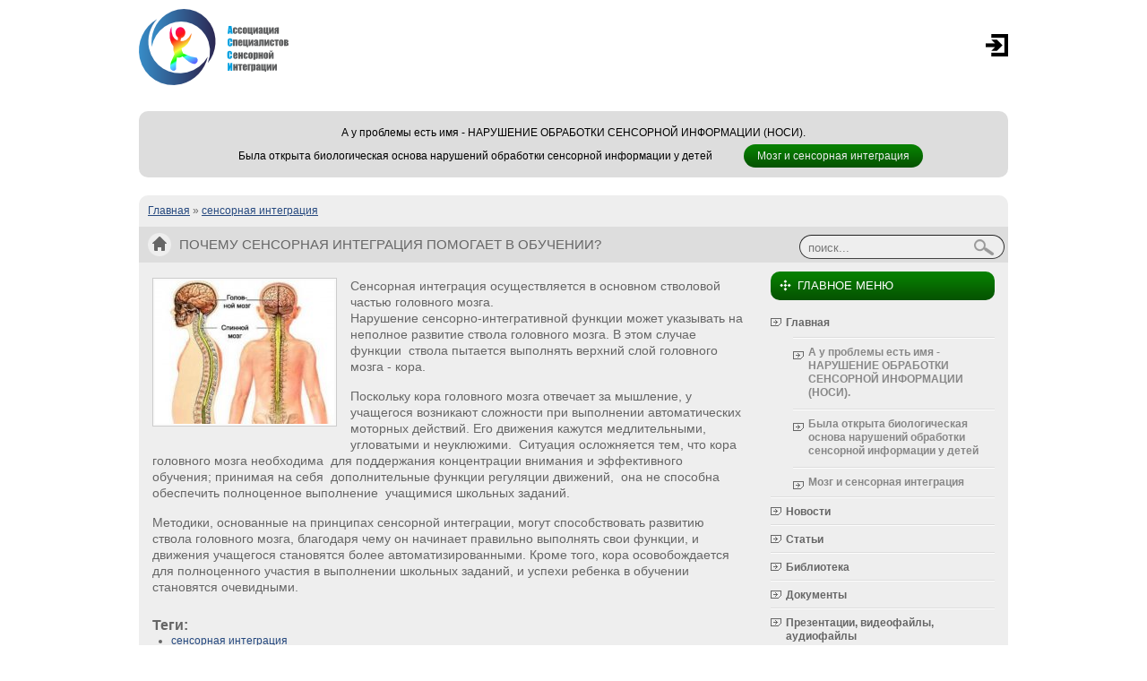

--- FILE ---
content_type: text/html; charset=utf-8
request_url: http://sensint.ru/pochemu-sensornaya-integraciya-pomogaet-v-obuchenii
body_size: 8897
content:
<!DOCTYPE html PUBLIC "-//W3C//DTD XHTML+RDFa 1.0//EN"
  "http://www.w3.org/MarkUp/DTD/xhtml-rdfa-1.dtd">
<html xmlns="http://www.w3.org/1999/xhtml" xml:lang="ru" version="XHTML+RDFa 1.0" dir="ltr"
  
  xmlns:content="http://purl.org/rss/1.0/modules/content/"
  xmlns:dc="http://purl.org/dc/terms/"
  xmlns:foaf="http://xmlns.com/foaf/0.1/"
  xmlns:og="http://ogp.me/ns#"
  xmlns:rdfs="http://www.w3.org/2000/01/rdf-schema#"
  xmlns:sioc="http://rdfs.org/sioc/ns#"
  xmlns:sioct="http://rdfs.org/sioc/types#"
  xmlns:skos="http://www.w3.org/2004/02/skos/core#"
  xmlns:xsd="http://www.w3.org/2001/XMLSchema#">
<head profile="http://www.w3.org/1999/xhtml/vocab">
  <meta http-equiv="Content-Type" content="text/html; charset=utf-8" />
<meta name="generator" content="Drupal 7 (http://drupal.org)" />
<link rel="canonical" href="http://sensint.ru/pochemu-sensornaya-integraciya-pomogaet-v-obuchenii" />
<link rel="shortlink" href="http://sensint.ru/node/1311" />
<link rel="shortcut icon" href="http://sensint.ru/sites/default/files/favicon_0.ico" type="image/vnd.microsoft.icon" />
<meta name="description" content="Сенсорная интеграция осуществляется в основном стволовой частью головного мозга.
Нарушение сенсорно-интегративной функции может указывать на неполное развитие ствола головного мозга. В этом случае функции  ствола пытается выполнять верхний слой головного мозга - кора. 
 " />
<meta property="og:url" content="http://sensint.ru/pochemu-sensornaya-integraciya-pomogaet-v-obuchenii" />
<meta property="p:domain_verify" content="5069f501e0890bfc0b0cee595067e049"><meta property="og:title" content="Почему сенсорная интеграция помогает в обучении?" />
<meta property="og:description" content="Сенсорная интеграция осуществляется в основном стволовой частью головного мозга.

Нарушение сенсорно-интегративной функции может указывать на неполное развитие ствола головного мозга. В этом случае " />
<meta property="og:image" content="http://sensint.ru/sites/default/files/styles/thumbnail/public/mozg-spinnoy.jpg?itok=DC307V60" />
<meta property="og:site_name" content="Ассоциация специалистов сенсорной интеграции" />
  <title>Почему сенсорная интеграция помогает в обучении? | Ассоциация специалистов сенсорной интеграции</title>
  <link type="text/css" rel="stylesheet" href="http://sensint.ru/sites/default/files/css/css_xE-rWrJf-fncB6ztZfd2huxqgxu4WO-qwma6Xer30m4.css" media="all" />
<link type="text/css" rel="stylesheet" href="http://sensint.ru/sites/default/files/css/css_EqjVuf4cW5GuE_AuoXhsKOQZ_XiMmxQvd4hMUNIHR0E.css" media="all" />
<link type="text/css" rel="stylesheet" href="http://sensint.ru/sites/default/files/css/css_XxvFudfbTJUvPazxzCYPefdbOnqQHW15YOukO3zqCmg.css" media="all" />
<link type="text/css" rel="stylesheet" href="http://sensint.ru/sites/default/files/css/css_YE7nnX91ZTY6jeFns4o515Cdpz4FflbTJB7HeiMX5_4.css" media="all" />
  <script type="text/javascript" src="http://sensint.ru/sites/default/files/js/js_x0MhBQfHNAIO1NwkQgzf_TGN4b8eMmKre3nqUfoQv3w.js"></script>
<script type="text/javascript" src="http://sensint.ru/sites/default/files/js/js__yf-QUB4r6Xm3lL4MC1s3HHYCP433a-4JoWsYBFL0RQ.js"></script>
<script type="text/javascript">
<!--//--><![CDATA[//><!--

jQuery('#content').attr('unselectable','on')
     .css({'-moz-user-select':'-moz-none',
           '-moz-user-select':'none',
           '-o-user-select':'none',
           '-khtml-user-select':'none', 
           '-webkit-user-select':'none',
           '-ms-user-select':'none',
           'user-select':'none'
     }).bind('selectstart', function(){ return false; });

//--><!]]>
</script>
<script type="text/javascript">
<!--//--><![CDATA[//><!--
jQuery(function(){
jQuery('#superfish-1').supersubs({minWidth: 12, maxWidth: 27, extraWidth: 1}).superfish({
animation: {opacity:'show',width:'show'},
speed: 'fast',
autoArrows: false,
dropShadows: false});
});
//--><!]]>
</script>
<script type="text/javascript" src="http://sensint.ru/sites/default/files/js/js_2KlXA4Z5El1IQFVPxDN1aX5mIoMSFWGv3vwsP77K9yk.js"></script>
<script type="text/javascript">
<!--//--><![CDATA[//><!--
jQuery.extend(Drupal.settings, {"basePath":"\/","pathPrefix":"","ajaxPageState":{"theme":"site","theme_token":"pk3HYbzH2hUtHd4Dk83BN7Fy0Jo9mozWPeAPwE6JIWo","js":{"sites\/all\/modules\/jquery_update\/replace\/jquery\/1.8\/jquery.min.js":1,"misc\/jquery.once.js":1,"misc\/drupal.js":1,"public:\/\/languages\/ru_73zAGMzLpJ0I43ZGtEHN-bxiVtIJQQxFg_cI8M_ZQf8.js":1,"sites\/all\/libraries\/colorbox\/jquery.colorbox-min.js":1,"sites\/all\/modules\/colorbox\/js\/colorbox.js":1,"sites\/all\/modules\/colorbox\/styles\/default\/colorbox_style.js":1,"sites\/all\/modules\/fancybox\/fancybox.js":1,"sites\/all\/libraries\/fancybox\/source\/jquery.fancybox.pack.js":1,"sites\/all\/libraries\/fancybox\/lib\/jquery.mousewheel-3.0.6.pack.js":1,"sites\/all\/libraries\/superfish\/jquery.hoverIntent.minified.js":1,"sites\/all\/libraries\/superfish\/jquery.bgiframe.min.js":1,"sites\/all\/libraries\/superfish\/superfish.js":1,"sites\/all\/libraries\/superfish\/supersubs.js":1,"sites\/all\/libraries\/superfish\/supposition.js":1,"sites\/all\/libraries\/superfish\/sftouchscreen.js":1,"0":1,"1":1,"sites\/all\/themes\/genesis\/js\/script.js":1},"css":{"modules\/system\/system.base.css":1,"modules\/system\/system.menus.css":1,"modules\/system\/system.messages.css":1,"modules\/system\/system.theme.css":1,"modules\/comment\/comment.css":1,"sites\/all\/modules\/date\/date_api\/date.css":1,"modules\/field\/theme\/field.css":1,"modules\/node\/node.css":1,"modules\/poll\/poll.css":1,"modules\/search\/search.css":1,"modules\/user\/user.css":1,"modules\/forum\/forum.css":1,"sites\/all\/modules\/views\/css\/views.css":1,"sites\/all\/modules\/ckeditor\/css\/ckeditor.css":1,"sites\/all\/modules\/colorbox\/styles\/default\/colorbox_style.css":1,"sites\/all\/modules\/ctools\/css\/ctools.css":1,"sites\/all\/libraries\/fancybox\/source\/jquery.fancybox.css":1,"sites\/all\/libraries\/superfish\/css\/superfish.css":1,"sites\/all\/libraries\/superfish\/css\/superfish-vertical.css":1,"sites\/all\/libraries\/superfish\/css\/superfish-navbar.css":1,"sites\/all\/themes\/genesis\/css\/layout.css":1,"sites\/all\/themes\/genesis\/css\/admin-styles.css":1,"sites\/all\/themes\/site\/css\/html-elements.css":1,"sites\/all\/themes\/site\/css\/page.css":1,"sites\/all\/themes\/site\/css\/fields.css":1,"sites\/all\/themes\/site\/css\/nodes.css":1,"sites\/all\/themes\/site\/css\/blocks.css":1,"sites\/all\/themes\/site\/css\/comments.css":1,"sites\/all\/themes\/site\/css\/navigation.css":1,"sites\/all\/themes\/site\/css\/views-styles.css":1,"sites\/all\/themes\/site\/css\/custom.css":1}},"colorbox":{"opacity":"0.85","current":"{current} \u0438\u0437 {total}","previous":"\u00ab \u041f\u0440\u0435\u0434\u044b\u0434\u0443\u0449\u0438\u0439","next":"\u0421\u043b\u0435\u0434\u0443\u044e\u0449\u0438\u0439 \u00bb","close":"\u0417\u0430\u043a\u0440\u044b\u0442\u044c","maxWidth":"98%","maxHeight":"98%","fixed":true},"fancybox":[],"urlIsAjaxTrusted":{"\/pochemu-sensornaya-integraciya-pomogaet-v-obuchenii":true}});
//--><!]]>
</script>
  <script type="text/javascript" src="/sites/all/themes/site/js/scripts.js"></script>
</head>
<body id="genesis-1c" >
<div id="page-wrapper">
    <div id="container" class="html not-front not-logged-in one-sidebar sidebar-second page-node page-node- page-node-1311 node-type-page section-pochemu-sensornaya-integraciya-pomogaet-v-obuchenii">
          <div id="header" class="clearfix">

        <div id="branding">
              <div class="logo-site-name"><strong>
                                <span id="logo">
                                <a href="/deyatelnost-np-associaciya-specialistov-sensornoy-integracii"><img src="http://sensint.ru/sites/default/files/path3059-6_0.png" alt="Об Ассоциации Специалистов Сенсорной Интеграции" /></a>
                </span>
                              </strong></div>
        </div> <!-- /branding -->

              <div id="header-blocks">  <div class="region region-header">
    <div id="block-block-1" class="block block-block block-odd block-header block-count-1">
  <div class="block-inner">

              
    <div class="content">
      
<div id="vt_top">
           <form action="/user" method="post" name="login" id="form-login" style="display:none;">
		<table border="0" width="100%" cellspacing="0" cellpadding="0"><tr>
	<td width="40%">
		<input type="text"name="name" id="edit-name" class="inputbox" value="Логин"  onblur="if(this.value=='') this.value='Логин';" onfocus="if(this.value=='Логин') this.value='';" />
	</td>
	<td width="40%">
		<input name="pass" id="edit-pass" type="password" class="inputbox" value="Пароль"  onblur="if(this.value=='') this.value='Пароль';" onfocus="if(this.value=='Пароль') this.value='';" />
	</td>
	<td>
	 <input type="hidden" name="form_id" id="edit-user-login" value="user_login"  />
  <input type="submit" name="op" class="button" id="edit-submit" value="Log in"  tabindex="3" class="form-submit" />
	</td>
	</tr></table>
	<ul class="login_lost">
		<li>
			<a href="/user/password">
			Забыли пароль?</a>
		</li>
				<li>
			<a href="/user/register">
				Регистрация</a>
		</li>
			</ul>
</form>
<p id="login_show" style="cursor:pointer;" onclick="jQuery('#form-login').show();jQuery(this).hide();"><img src="/login.png"></p>
         </div>
    </div>

  </div>
</div>
  </div>
</div>
      
    </div> <!-- /header -->

  
      <div id="secondary-content">
        <div class="region region-secondary-content">
    <div id="block-superfish-1" class="block block-superfish block-odd block-secondary-content block-count-2">
  <div class="block-inner">

              
    <div class="content">
      <ul id="superfish-1" class="sf-menu main-menu sf-horizontal sf-style-none sf-total-items-3 sf-parent-items-1 sf-single-items-2"><li id="menu-922-1" class="first odd sf-item-1 sf-depth-2 sf-total-children-2 sf-parent-children-0 sf-single-children-2 menuparent"><a href="/news/u-problemy-est-imya-narushenie-obrabotki-sensornoy-informacii-nosi" class="sf-depth-2  menuparent">А у проблемы есть имя -  НАРУШЕНИЕ ОБРАБОТКИ СЕНСОРНОЙ ИНФОРМАЦИИ (НОСИ).</a><ul><li id="menu-1006-1" class="first odd sf-item-1 sf-depth-3 sf-no-children"><a href="/sensornaya-integraciya-prishla-v-rossiyu" class="sf-depth-3 ">Сенсорная интеграция пришла в Россию</a></li><li id="menu-756-1" class="last even sf-item-2 sf-depth-3 sf-no-children"><a href="/docs/rukovodstvo-po-professionalnomu-povedeniyu-specialistov-sensornoy-integracii" class="sf-depth-3 ">Руководство по профессиональному поведению специалистов сенсорной интеграции.</a></li></ul></li><li id="menu-725-1" class="middle even sf-item-2 sf-depth-2 sf-no-children"><a href="/articles/byla-otkryta-biologicheskaya-osnova-narusheniy-obrabotki-sensornoy-informacii-u-detey" title="" class="sf-depth-2 ">Была открыта биологическая основа нарушений обработки сенсорной информации у детей</a></li><li id="menu-918-1" class="active-trail last odd sf-item-3 sf-depth-2 sf-no-children"><a href="/pochemu-sensornaya-integraciya-pomogaet-v-obuchenii" class="sf-depth-2  active">Мозг и сенсорная интеграция</a></li></ul>    </div>

  </div>
</div>
  </div>
	  <div class="clear"></div>
    </div>
  
  <div id="columns" class="clear clearfix">
  
  		  <h2 class="element-invisible">Вы здесь</h2><div class="breadcrumb"><a href="/">Главная</a> » <a href="/tags/sensornaya-integraciya-0">сенсорная интеграция</a></div>                                 <div class="ptitle-wrapper"> <div class="ptitle"><h1 id="page-title">Почему сенсорная интеграция помогает в обучении?</h1></div>
		     <div class="region region-highlighted">
    <div id="block-search-form" class="block block-search block-odd block-highlighted block-count-3">
  <div class="block-inner">

              
    <div class="content">
      <form action="/pochemu-sensornaya-integraciya-pomogaet-v-obuchenii" method="post" id="search-block-form" accept-charset="UTF-8"><div><div class="container-inline">
      <h2 class="element-invisible">Форма поиска</h2>
    <div class="form-item form-type-textfield form-item-search-block-form">
  <label class="element-invisible" for="edit-search-block-form--2">Найти </label>
 <input title="Введите ключевые слова для поиска." type="text" id="edit-search-block-form--2" name="search_block_form" value="" size="15" maxlength="128" class="form-text" />
</div>
<div class="form-actions form-wrapper" id="edit-actions"><input type="submit" id="edit-submit" name="op" value="Найти" class="form-submit" /></div><input type="hidden" name="form_build_id" value="form-LxBQqevtE7vUFpGSCiLa9sjdPZNqjxPHTMPpxRLKOpo" />
<input type="hidden" name="form_id" value="search_block_form" />
</div>
</div></form>    </div>

  </div>
</div>
  </div>
		   </div>
                        <div id="content-column">
      <div class="content-inner">

        <div id="main-content">
                      <div class="local-tasks"></div>
          
          
          <div id="content">
              <div class="region region-content">
    <div id="block-system-main" class="block block-system block-odd block-content block-count-4">
  <div class="block-inner">

              
    <div class="content">
      <div id="node-1311" class="node node-page node-view" about="/pochemu-sensornaya-integraciya-pomogaet-v-obuchenii" typeof="foaf:Document">
  <div class="node-inner clearfix">

            <span property="dc:title" content="Почему сенсорная интеграция помогает в обучении?" class="rdf-meta element-hidden"></span><span property="sioc:num_replies" content="0" datatype="xsd:integer" class="rdf-meta element-hidden"></span>
    
    
    <div class="node-content">
      <div class="field field-name-field-foto field-type-image field-label-hidden">
        <div class="field-item even"><a href="http://sensint.ru/sites/default/files/styles/img_800/public/mozg-spinnoy.jpg?itok=gzyuUTgD" title="Почему сенсорная интеграция помогает в обучении?" class="colorbox" rel="gallery-node-1311"><img typeof="foaf:Image" src="http://sensint.ru/sites/default/files/styles/img_200/public/mozg-spinnoy.jpg?itok=vpy4jkrO" width="200" height="160" alt="" title="" /></a></div>
  </div>
<div class="field field-name-body field-type-text-with-summary field-label-hidden">
        <div class="field-item even" property="content:encoded"><div><span style="font-size:14px"><span style="font-family:verdana,geneva,sans-serif">Сенсорная интеграция осуществляется в основном стволовой частью головного мозга.</span></span></div>
<div><span style="font-size:14px"><span style="font-family:verdana,geneva,sans-serif">Нарушение сенсорно-интегративной функции может указывать на неполное развитие ствола головного мозга. В этом случае функции  ствола пытается выполнять верхний слой головного мозга - кора. </span></span></div>
<div> </div>
<div><span style="font-size:14px"><span style="font-family:verdana,geneva,sans-serif">Поскольку кора головного мозга отвечает за мышление, у учащегося возникают сложности при выполнении автоматических моторных действий. Его движения кажутся медлительными, угловатыми и неуклюжими.  Ситуация осложняется тем, что кора головного мозга необходима  для поддержания концентрации внимания и эффективного обучения; принимая на себя  дополнительные функции регуляции движений,  она не способна обеспечить полноценное выполнение  учащимися школьных заданий.</span></span></div>
<div> </div>
<div><span style="font-size:14px"><span style="font-family:verdana,geneva,sans-serif">Методики, основанные на принципах сенсорной интеграции, могут способствовать развитию ствола головного мозга, благодаря чему он начинает правильно выполнять свои функции, и движения учащегося становятся более автоматизированными. Кроме того, кора осовобождается для полноценного участия в выполнении школьных заданий, и успехи ребенка в обучении становятся очевидными.</span></span></div>
<p> </p>
</div>
  </div>
<div class="field field-name-field-tags field-type-taxonomy-term-reference field-label-above clearfix">
      <h3 class="field-label">Теги:&nbsp;</h3>
    <ul class="field-items">
          <li class="field-item even">
        <a href="/tags/sensornaya-integraciya-0" typeof="skos:Concept" property="rdfs:label skos:prefLabel" datatype="">сенсорная интеграция</a>      </li>
          <li class="field-item odd">
        <a href="/tags/mozg" typeof="skos:Concept" property="rdfs:label skos:prefLabel" datatype="">мозг</a>      </li>
      </ul>
</div>
    </div>

    Поделиться:
  <div class="social-share" data-url="http://sensint.ru/pochemu-sensornaya-integraciya-pomogaet-v-obuchenii" data-title="Почему сенсорная интеграция помогает в обучении?"></div>
<script type="text/javascript" src="http://sensint.ru/social/social.js"></script>
  
          <div class="node-links">
              </div>
    
    
  </div>
</div>
    </div>

  </div>
</div>
  </div>
          </div>
        </div>

      </div>
    </div>

    
          <div id="sidebar-second" class="sidebar">  <div class="region region-sidebar-second">
    <div id="block-system-main-menu" class="block block-system block-menu block-odd block-sidebar-second block-count-5">
  <div class="block-inner">

                  <h2 class="block-title"><span>Главное меню</span></h2>
          
    <div class="content">
      <ul class="menu"><li class="first expanded active-trail"><a href="/" title="" class="active-trail">Главная</a><ul class="menu"><li class="first collapsed"><a href="/news/u-problemy-est-imya-narushenie-obrabotki-sensornoy-informacii-nosi">А у проблемы есть имя -  НАРУШЕНИЕ ОБРАБОТКИ СЕНСОРНОЙ ИНФОРМАЦИИ (НОСИ).</a></li>
<li class="leaf"><a href="/articles/byla-otkryta-biologicheskaya-osnova-narusheniy-obrabotki-sensornoy-informacii-u-detey" title="">Была открыта биологическая основа нарушений обработки сенсорной информации у детей</a></li>
<li class="last leaf active-trail"><a href="/pochemu-sensornaya-integraciya-pomogaet-v-obuchenii" class="active-trail active">Мозг и сенсорная интеграция</a></li>
</ul></li>
<li class="leaf"><a href="/news">Новости</a></li>
<li class="collapsed"><a href="/articles">Статьи</a></li>
<li class="collapsed"><a href="/lib" title="Уважаемый читатель!
Если вы скопируете  данный файл, 
Вы должны незамедлительно удалить его
 сразу после ознакомления с содержанием. 
Копируя и сохраняя его Вы принимаете на себя всю 
ответственность, согласно действующему 
международному законодательству .
Все авторские права на данный файл 
сохраняются за правообладателем. 
Любое коммерческое и иное использование 
кроме предварительного ознакомления запрещено.

Публикация данного документа не преследует 
никакой коммерческой выгоды. Но такие документы 
способствуют быстрейшему профессиональному и 
духовному росту читателей и являются рекламой 
бумажных изданий таких документов. 

Все авторские права сохраняются за правообладателем.
">Библиотека</a></li>
<li class="collapsed"><a href="/docs" title="">Документы</a></li>
<li class="leaf"><a href="/media" title="">Презентации, видеофайлы, аудиофайлы</a></li>
<li class="expanded"><a href="/chasto-zadavaemye-voprosy-o-metode-asir-teoriya-sensornoy-integracii-dzhin-ayres" title="">Часто задаваемые вопросы о методе ASI® (теория сенсорной интеграции Джин Айрес)</a><ul class="menu"><li class="first leaf"><a href="/sposoby-diagnostiki-disfunkcii-sensornoy-integracii-u-detey">Способы диагностики дисфункции сенсорной интеграции у детей</a></li>
<li class="last leaf"><a href="/articles/narushenie-kotorogo-ne-vidyat-ne-ponimayut-i-ne-diagnostiruyut">Нарушение, которого не видят, не понимают и не диагностируют</a></li>
</ul></li>
<li class="last collapsed"><a href="/forum" title="">Форум</a></li>
</ul>    </div>

  </div>
</div>
<div id="block-block-9" class="block block-block block-even block-sidebar-second block-count-6">
  <div class="block-inner">

                  <h2 class="block-title"><span>Мы в соцсетях</span></h2>
          
    <div class="content">
      <p><iframe allowtransparency="true" frameborder="0" scrolling="no" src="//www.facebook.com/plugins/likebox.php?href=https%3A%2F%2Fwww.facebook.com%2Fsensorica.Moscow&amp;width&amp;height=62&amp;colorscheme=light&amp;show_faces=false&amp;header=false&amp;stream=false&amp;show_border=false" style="border:none; overflow:hidden; height:62px;"></iframe><iframe allowtransparency="true" frameborder="0" scrolling="no" src="//www.facebook.com/plugins/likebox.php?href=https%3A%2F%2Fwww.facebook.com%2FProblemySIDAS&amp;width&amp;height=62&amp;colorscheme=light&amp;show_faces=false&amp;header=true&amp;stream=false&amp;show_border=false" style="border:none; overflow:hidden; height:62px;"></iframe></p>
<script type="text/javascript" src="//vk.com/js/api/openapi.js?105"></script><!-- VK Widget -->
<div id="vk_groups">
	&nbsp;</div>
<script type="text/javascript">
VK.Widgets.Group("vk_groups", {mode: 1, width: "200", height: "290"}, 65265088);
</script>
<div id="ok_group_widget"></div>
<script>
!function (d, id, did, st) {
  var js = d.createElement("script");
  js.src = "http://connect.ok.ru/connect.js";
  js.onload = js.onreadystatechange = function () {
  if (!this.readyState || this.readyState == "loaded" || this.readyState == "complete") {
    if (!this.executed) {
      this.executed = true;
      setTimeout(function () {
        OK.CONNECT.insertGroupWidget(id,did,st);
      }, 0);
    }
  }}
  d.documentElement.appendChild(js);
}(document,"ok_group_widget","53046551969897","{width:200,height:135}");
</script>    </div>

  </div>
</div>
  </div>
</div>
    
  </div> <!-- /columns -->

  
    
      <div id="footer">
          <div class="region region-footer">
    <div id="block-block-2" class="block block-block block-odd block-footer block-count-7">
  <div class="block-inner">

                  <h2 class="block-title"><span>Контактная информация</span></h2>
          
    <div class="content">
      <p>Контакты по вопросам сотрудничества </p>
<p>и консультаций Ененковой Л.Н.<span style="color:#A52A2A">ПИСАТЬ </span></p>
<p> WA +7(978)109-03-92</p>
<p>Основной новостной канал</p>
<p><strong><span style="color:#0000CD">МАЯК СЕНСОРНОЙ ИНТЕГРАЦИИ</span></strong></p>
<p><a href="https://t.me/sensornaya_integraciya">https://t.me/sensornaya_integraciya</a></p>
<!-- /InetLog -->
<p> </p>
<!-- InetLog --><p><a href="https://inetlog.ru" title="статистика"><img alt="статистика" src="https://inetlog.ru/img/del.gif" style="height:1px; width:1px" /></a> </p>
<!-- /InetLog -->
    </div>

  </div>
</div>
<div id="block-block-10" class="block block-block block-even block-footer block-count-8">
  <div class="block-inner">

                  <h2 class="block-title"><span>нас читают</span></h2>
          
    <div class="content">
      <!-- Yandex.Metrika informer --><p><a href="http://www.clustrmaps.com/map/sensint.ru" title="Visitor Map for sensint.ru"><img src="//www.clustrmaps.com/map_v2.png?u=TQaJ&amp;d=OWwQ0i_dXpOBJYpP-khPxdL3i3DlO6TczY5-PTYSvS0" /></a></p>
    </div>

  </div>
</div>
<div id="block-forum-new" class="block block-forum block-odd block-footer block-count-11">
  <div class="block-inner">

                  <h2 class="block-title"><span>Новые обсуждения на форуме</span></h2>
          
    <div class="content">
      <div class="item-list"><ul><li class="first"><a href="/obuchennye-specialisty-programmy-ocenka-neyromotornoy-gotovnosti-k-obucheniyu" title="1 комментарий">Обученные специалисты программы «Оценка нейромоторной готовности к обучению».</a></li>
<li><a href="/spisok-sertificirovannyh-specialistov-po-sensornoy-integracii" title="2 комментария">Список сертифицированных специалистов по сенсорной интеграции </a></li>
<li><a href="/programmy-po-kursu-korrekciya-psihomotoriki-i-sensornyh-processov" title="11 комментариев"> Программы по курсу &quot;Коррекция психомоторики и сенсорных процессов&quot; </a></li>
<li class="last"><a href="/sensornye-igrushki-po-dostupnym-cenam" title="2 комментария">Сенсорные игрушки по доступным ценам.</a></li>
</ul></div><div class="more-link"><a href="/forum" title="Прочитать свежие обсуждения форума.">Еще</a></div>    </div>

  </div>
</div>
  </div>
          <div class="region region-footer-end">
    <div id="block-block-4" class="block block-block block-odd block-footer-end block-count-9">
  <div class="block-inner">

              
    <div class="content">
      <p class="rtecenter">Copyright ©2013- 2023  Ассоциация специалистов сенсорной интеграции. </p>
    </div>

  </div>
</div>
  </div>
        <div class="clear"></div>
      </div>

    </div>
  </div>
<!-- Yandex.Metrika counter -->
<script type="text/javascript">
(function (d, w, c) {
    (w[c] = w[c] || []).push(function() {
        try {
            w.yaCounter23655337 = new Ya.Metrika({id:23655337,
                    webvisor:true,
                    clickmap:true,
                    trackLinks:true,
                    accurateTrackBounce:true});
        } catch(e) { }
    });

    var n = d.getElementsByTagName("script")[0],
        s = d.createElement("script"),
        f = function () { n.parentNode.insertBefore(s, n); };
    s.type = "text/javascript";
    s.async = true;
    s.src = (d.location.protocol == "https:" ? "https:" : "http:") + "//mc.yandex.ru/metrika/watch.js";

    if (w.opera == "[object Opera]") {
        d.addEventListener("DOMContentLoaded", f, false);
    } else { f(); }
})(document, window, "yandex_metrika_callbacks");
</script>
<noscript><div><img src="//mc.yandex.ru/watch/23655337" style="position:absolute; left:-9999px;" alt="" /></div></noscript>
<!-- /Yandex.Metrika counter -->
</body>
</html>
